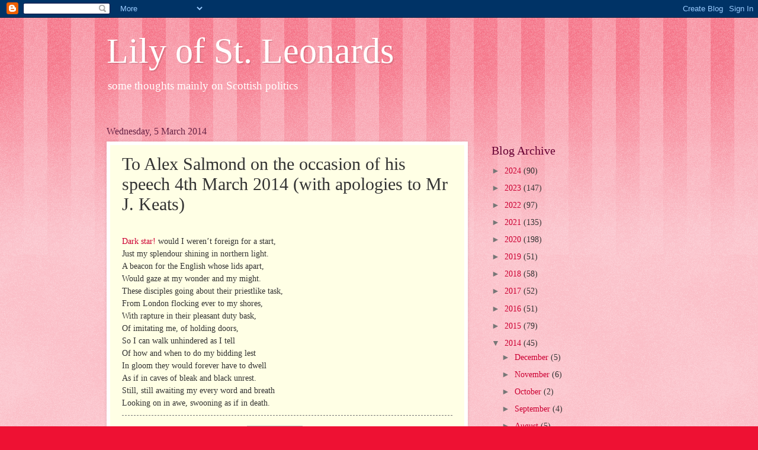

--- FILE ---
content_type: text/html; charset=utf-8
request_url: https://www.google.com/recaptcha/api2/aframe
body_size: 266
content:
<!DOCTYPE HTML><html><head><meta http-equiv="content-type" content="text/html; charset=UTF-8"></head><body><script nonce="2z1CbMooJxG5bgWdm-_1_w">/** Anti-fraud and anti-abuse applications only. See google.com/recaptcha */ try{var clients={'sodar':'https://pagead2.googlesyndication.com/pagead/sodar?'};window.addEventListener("message",function(a){try{if(a.source===window.parent){var b=JSON.parse(a.data);var c=clients[b['id']];if(c){var d=document.createElement('img');d.src=c+b['params']+'&rc='+(localStorage.getItem("rc::a")?sessionStorage.getItem("rc::b"):"");window.document.body.appendChild(d);sessionStorage.setItem("rc::e",parseInt(sessionStorage.getItem("rc::e")||0)+1);localStorage.setItem("rc::h",'1769546622088');}}}catch(b){}});window.parent.postMessage("_grecaptcha_ready", "*");}catch(b){}</script></body></html>